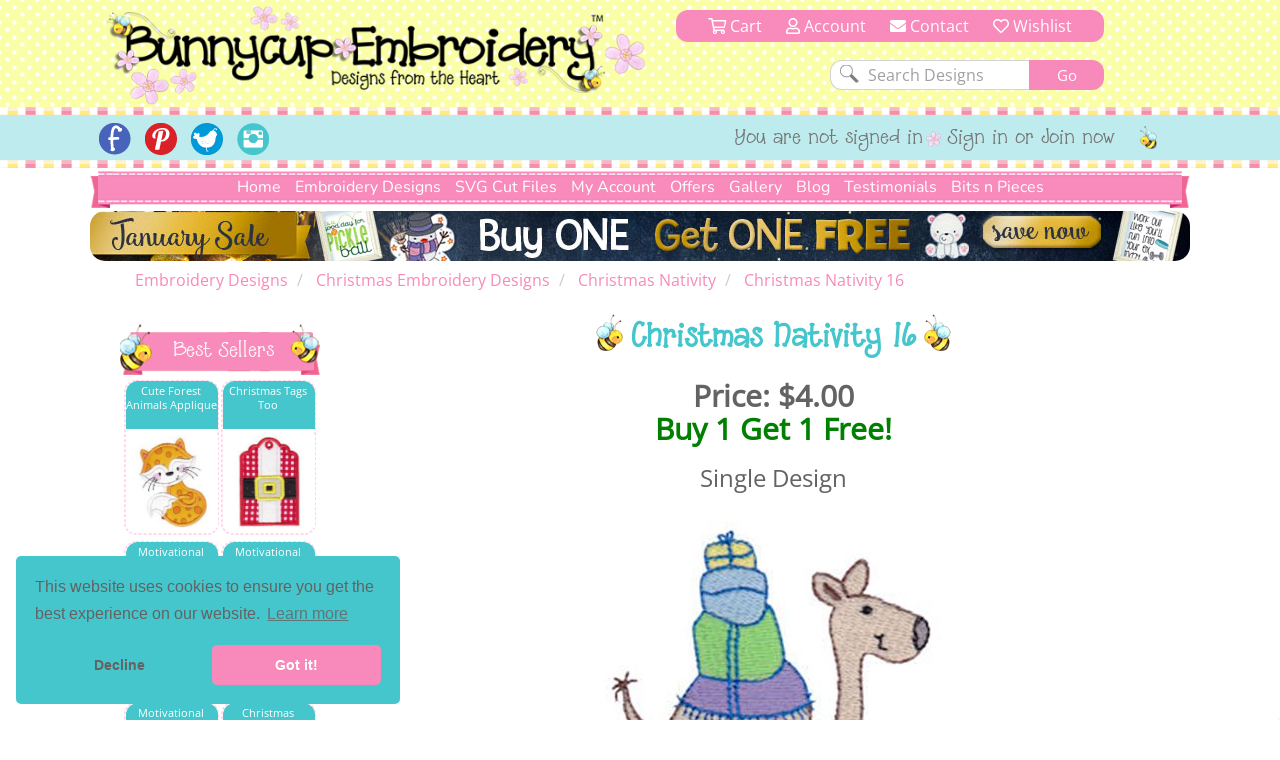

--- FILE ---
content_type: text/html; charset=utf-8
request_url: https://www.bunnycup.com/embroidery-design-christmas-nativity/Christmas-Nativity-16
body_size: 14107
content:


<!DOCTYPE html>
<html lang="en">
<head><title>
	Christmas Nativity 16 - Bunnycup Embroidery
</title><meta charset="utf-8" /><meta http-equiv="Cache-control" content="public" /><meta http-equiv="Content-Type" content="text/html; charset=UTF-8" /><meta name="viewport" content="width=device-width, initial-scale=1, shrink-to-fit=no" /><meta name="description" content="Christmas Nativity 16 is a single embroidery design from the Christmas Nativity design set." /><meta name="copyright" content="Bunnycup Embroidery" /><meta name="rating" content="General" /><meta name="robots" content="index, follow" /><meta name="google-site-verification" content="Me6030Uq2TCju5fk07Br-uE8l7Pt_TEejc1DmBCkilk" /><meta property="fb:pages" content="132400716784378" /><meta property="fb:app_id" content="108495529638324" /><meta property="fb:admins" content="529542038,666771583" /><link rel="publisher" href="https://plus.google.com/107067109287682224616" /><meta property="og:locale" content="en_US" /><meta property="og:type" content="website" /><meta property="og:title" content="Machine Embroidery Designs and Applique Designs | Bunnycup Embroidery" /><meta property="og:description" content="Machine embroidery designs, applique embroidery, embroidery fonts, redwork designs, applique designs, embroidery patterns and free embroidery designs." /><meta property="og:site_name" content="Bunnycup Embroidery" /><meta property="article:publisher" content="https://www.facebook.com/bunnycup" /><meta name="twitter:card" content="summary" /><meta name="twitter:description" content="Machine embroidery designs, applique embroidery, embroidery fonts, redwork designs, applique designs, embroidery patterns and free embroidery designs." /><meta name="twitter:title" content="Machine Embroidery Designs and Applique Designs | Bunnycup Embroidery" /><meta name="twitter:site" content="@BunnycupEmb" /><meta name="twitter:creator" content="@BunnycupEmb" /><link href="/bundle/css?v=0GjTvQRcoYQQeK7sZ4i0UYR5CsKugYrqMrKthVp98nc1" rel="stylesheet"/>
<link rel="shortcut icon" href="/17images/bee_small.png" type="image/x-icon" /><link rel="search" type="application/opensearchdescription+xml" title="Bunnycup Embroidery" href="/opensearch.xml" />

  <!-- Google Tag Manager -->
  <script type="16a52e982aeb4449a67fae9b-text/javascript">
    window.dataLayer = window.dataLayer || [];
    function gtag() { dataLayer.push(arguments); }
    gtag('js', new Date());
    gtag('config', 'GTM-M6J25FC');

    

  </script>
  
  <script type="16a52e982aeb4449a67fae9b-text/javascript">(function (w, d, s, l, i) {
      w[l] = w[l] || []; w[l].push({
        'gtm.start':
          new Date().getTime(), event: 'gtm.js'
      }); var f = d.getElementsByTagName(s)[0],
        j = d.createElement(s), dl = l != 'dataLayer' ? '&l=' + l : ''; j.async = true; j.src =
          'https://www.googletagmanager.com/gtm.js?id=' + i + dl; f.parentNode.insertBefore(j, f);
    })(window, document, 'script', 'dataLayer', 'GTM-M6J25FC');</script>
  <!-- End Google Tag Manager -->

  
  <meta name="google-site-verification" content="Me6030Uq2TCju5fk07Br-uE8l7Pt_TEejc1DmBCkilk" />

  <script id="mcjs" type="16a52e982aeb4449a67fae9b-text/javascript">!function (c, h, i, m, p) { m = c.createElement(h), p = c.getElementsByTagName(h)[0], m.async = 1, m.src = i, p.parentNode.insertBefore(m, p) }(document, "script", "https://chimpstatic.com/mcjs-connected/js/users/fa0ea5a150da98c9e59d7e10c/1e0e2eb8a76bb7c61da9471c5.js");</script>
<link rel="canonical" href="https://www.bunnycup.com/embroidery-design-christmas-nativity" /><meta property="og:title" content="Christmas Nativity 16 - Bunnycup Embroidery" /><meta property="og:description" content="Christmas Nativity 16 is a single embroidery design from the Christmas Nativity design set." /><meta property="og:url" content="https://www.bunnycup.com/embroidery-design-christmas-nativity" /><meta property="og:image" content="https://www.bunnycup.com/images/DesignSets/christmasnativityWebimages/christmasnativity16.jpg?width=300&amp;height=300&amp;bgcolor=white&amp;quality=80" /><meta property="og:type" content="website" /><meta property="product:price:amount" content="4" /><meta property="product:price:currency" content="USD" /></head>
<body>
  <!-- Google Tag Manager (noscript) -->
  <noscript>
    <iframe src="https://www.googletagmanager.com/ns.html?id=GTM-M6J25FC" height="0" width="0" style="display: none; visibility: hidden"></iframe>
  </noscript>
  <!-- End Google Tag Manager (noscript) -->
  <div id="fb-root"></div>
  <script async defer crossorigin="anonymous" src="https://connect.facebook.net/en_US/sdk.js#xfbml=1&version=v19.0&appId=108495529638324" nonce="lItETXq1" type="16a52e982aeb4449a67fae9b-text/javascript"></script>

  <div class="wsmenucontainer clearfix">
    <div class="overlapblackbg"></div>
    <script type="16a52e982aeb4449a67fae9b-text/javascript">
      window.fbAsyncInit = function () {
        FB.init({
          appId: '108495529638324',
            autoLogAppEvents: true,
            xfbml: true,
            version: 'v2.10'
          });
        FB.AppEvents.logPageView();
      };
    </script>
    <header role="heading" id="headerBlock">
      <div class="container-fluid bc-header-row">
        <!-- logo and search -->
        <div role="banner" class="row max-width bc-banner">
          <div class="col-sm-6 col-md-7 bc-logo">
            <a href="/">
              <img src="https://www.bunnycup.com/17images/bunnycup-logo.png" alt="Bunnycup Embroidery Logo"></a>
          </div>
          <div class="col-sm-6 col-md-5 bc-search-block text-center">
            <ul>
              <li>
                <a href="/cart/cart.aspx"><i class="far fa-shopping-cart" aria-hidden="true"></i>&nbsp;Cart
                <span class="bc-cart-count bc-hidden">0</span>
                  
                </a>
              </li>
              <li><a href="/cb"><i class="far fa-user"></i>&nbsp;Account</a></li>
              <li class="hidden-xs hidden-sm"><a href="/contact.aspx"><i class="fa fa-envelope"></i>&nbsp;Contact</a></li>
              <li><a href="/cb/wishlist.aspx"><i class="far fa-heart" aria-hidden="true"></i>&nbsp;Wishlist</a></li>
            </ul>
            <div class="clear"></div>
            <form class="bc-full-menu" method="get" action="/embroidery-designs-all" name="searchform">
              <div class="row">
                <div role="search" class="col-xs-12 text-right">
                  <input class="search-input" type="text" value="Search Designs" name="txtSearch" id="txtSearch" onclick="if (!window.__cfRLUnblockHandlers) return false; if (this.value == 'Search Designs') { this.value = '' }" onblur="if (!window.__cfRLUnblockHandlers) return false; if(this.value==''){this.value='Search Designs'}" data-cf-modified-16a52e982aeb4449a67fae9b-="">
                  <input class="bc-button" type="submit" value="Go">
                </div>
              </div>
            </form>
            <div class="clear"></div>
          </div>
        </div>
        
        <div class="bc-horizontal-line"></div>
        <div class="bc-social-row">
          <div class="bc-social-row-top">
            
            <div class="bc-social-row-bottom">
              <div class="bc-social-row-container">
                <div class="max-width" style="margin: 0 auto 0 auto;">
                  
                  <div class="hidden-xs col-sm-7 col-sm-push-5 col-md-8 col-md-push-4 bc-social-row-right">
                    <ul>
                      
                          <li class="hidden-xs hidden-sm">You are not signed in</li>
                          <li><a href="/cb/login.aspx">Sign in or Join now</a></li>
                        
                      <li>
                        <img src="https://www.bunnycup.com/17images/little_bee.png" alt="Embroidery Design Bee" /></li>
                    </ul>
                  </div>

                  <div class="col-xs-12 col-sm-pull-7 col-sm-5 col-md-4 col-md-pull-8 bc-social-row-left">
                    <a style="display: inline-block;" id="wsnavtoggle" class="animated-arrow"><span></span></a>
                    <div class="bc-mobile-menu-text">Menu</div>
                    <ul>
                      <li><a href="https://www.facebook.com/bunnycup" target="_blank">
                        <img alt="Bunnycup Embroidery Facebook Page" src="https://www.bunnycup.com/17images/fb.png" width="32" height="32"></a></li>
                      <li><a href="https://www.pinterest.com/bunnycupemb" target="_blank">
                        <img alt="Bunnycup Embroidery Pinterest Page" src="https://www.bunnycup.com/17images/pinit.png" width="32" height="32"></a></li>
                      <li><a href="https://twitter.com/bunnycupemb" target="_blank">
                        <img alt="Bunnycup Embroidery Twitter Page" src="https://www.bunnycup.com/17images/twitter.png" width="32" height="32"></a></li>
                      <li><a href="https://www.instagram.com/bunnycup_embroidery" target="_blank">
                        <img alt="Bunnycup Embroidery Instagram Page" src="https://www.bunnycup.com/17images/instagram.png" width="32" height="32"></a></li>
                      
                    </ul>
                  </div>
                </div>
                <div class="clearfix"></div>
              </div>
            </div>
          </div>
          <div class="bc-horizontal-line"></div>
        </div>
      </div>
    </header>
    <div role="menubar" data-spy="affix" data-offset-top="168">
      

<nav class="container-fluid max-width bc-full-menu">
  <div class="row">
    <div class="col-xs-12 bc-menu-padding">
      <div class="bc-menu text-center">
          <ul>
            <li><a href='/'>Home</a></li>
            <li style="position:static;"><a href='#'>Embroidery Designs</a>
              <div class="bc-mega-menu">
                <div class="row">
                  <div class="col-xs-12 col-sm-3">
                    <h2><span class="bc-bee bc-half-size"></span><a href="/embroidery-designs-all">All Designs</a><span class="bc-reverse-bee bc-half-size"></span></h2>
                    <ul>
                      <li><a class="font-weight-bold" href='/embroidery-designs-whats-new'><img class='bc-menu-icon' src='https://www.bunnycup.com/images/DesignSets/doggonechristmasWebimages/doggonechristmas3.jpg?width=40&height=40&&quality=80&bgcolor=white' alt="Newest Embroidery Designs"/>Newest Designs</a></li>
                      <li><a class="font-weight-bold" href='/embroidery-designs-all'><img class='bc-menu-icon' src='https://www.bunnycup.com/images/DesignSets/setsailappliqueWebimages/setsailapplique1.jpg?width=40&height=40&&quality=80&bgcolor=white' alt="All Embroidery Designs" />All Designs</a></li>
                      <li><a class="font-weight-bold" href='/embroidery-design-bundle-all'><img class='bc-menu-icon' src='https://www.bunnycup.com/images/DesignSets/mehndiheartsWebimages/mehndihearts1.jpg?width=40&height=40&&quality=80&bgcolor=white' alt="Bundle Embroidery Designs" />Bundles</a></li>
                      <li><a class="font-weight-bold" href='/machine-embroidery-bargain-bin'><img class='bc-menu-icon' src='https://www.bunnycup.com/images/DesignSets/patrioticbugsWebimages/patrioticbugs2.jpg?width=40&height=40&&quality=80&bgcolor=white' alt="Bargain Bin Embroidery Designs" />Bargain Bin</a></li>
                      <li><a href='/embroidery-design-miscellaneous-singles'><img class="bc-float-left" src='https://www.bunnycup.com/images/Singles/Whale2.jpg?width=40&height=40&&quality=80&bgcolor=white' alt="Miscellaneous Single Bin Embroidery Designs" />Miscellaneous Singles</a></li>
                      <li><a href='/embroidery-designs-filled-stitch'><img class='bc-menu-icon' src='https://www.bunnycup.com/images/DesignSets/woodlandanimalsWebimages/woodlandanimals4.jpg?width=40&height=40&&quality=80&bgcolor=white' alt="Filled Stich Embroidery Designs" />Filled Stitch</a></li>
                      <li><a href='/embroidery-designs-applique'><img class='bc-menu-icon' src='https://www.bunnycup.com/images/DesignSets/whatahootappliqueWebimages/whatahootapplique1.jpg?width=40&height=40&&quality=80&bgcolor=white' alt="Applique Embroidery Designs" />Applique</a></li>
                      <li><a href='/embroidery-designs-in-the-hoop'><img class='bc-menu-icon' src='https://www.bunnycup.com/images/DesignSets/LuggageTagsAppliqueWebimages/Luggage-Tags-Applique-1.jpg?width=40&height=40&&quality=80&bgcolor=white' alt="In The Hoop Embroidery Designs" />In The Hoop</a></li>
                      <li><a href='/embroidery-designs-redwork'><img class='bc-menu-icon' src='https://www.bunnycup.com/images/DesignSets/seahorsesredworkWebimages/seahorsesredwork1.jpg?width=40&height=40&&quality=80&bgcolor=white' alt="Redwork Embroidery Designs" />Redwork</a></li>
                      <li><a href='/embroidery-designs-vintage-stitch'><img class='bc-menu-icon' src='https://www.bunnycup.com/images/DesignSets/christmasbearsvintagestitchWebimages/christmas-bears-vintage-stitch-1.jpg?width=40&height=40&&quality=80&bgcolor=white' alt="Vintage Stitch Embroidery Designs" />Vintage Stitch</a></li>
                      <li><a href='/embroidery-designs-alphabets'><img class="bc-float-left bc-menu-icon" src='https://www.bunnycup.com/images/DesignSets/adaisydayalphabetWebimages/adaisydayalphabeta.jpg?width=40&height=40&&quality=80&bgcolor=white' alt="Alphabets & Fonts Embroidery Designs" />Alphabets & Fonts</a></li>
                    </ul>
                  </div>
                  <div class="col-xs-12 col-sm-3">
                    <h2><span class="bc-bee bc-half-size"></span><a href="/free-embroidery-designs">Free Designs</a><span class="bc-reverse-bee bc-half-size"></span></h2>
                    <ul>
                      <li><a href="/free-embroidery-designs"><img class='bc-menu-icon' src='https://www.bunnycup.com/images/designsets/playfulpuppieswebimages/playfulpuppies10.jpg?width=40&height=40&quality=80&bgcolor=white' alt="Free Embroidery Design Sets" />Free Design Sets</a></li>
                      <li><a href="/free-embroidery-downloads"><img class="bc-float-left bc-menu-icon" src='https://www.bunnycup.com/designs/free/badgeitapplique15.jpg?width=40&height=40&quality=80&bgcolor=white' alt="Free Single Embroidery Designs" />Free Single Designs</a></li>
                    </ul>
                    <h2><span class="bc-bee bc-half-size"></span><a href='/embroidery-designs-holidays'>Holidays</a><span class="bc-reverse-bee bc-half-size"></span></h2>
                    <ul>
                      <li><a href='/embroidery-designs-easter'><img class='bc-menu-icon' src='https://www.bunnycup.com/images/DesignSets/easterfunWebimages/easterfunsmall.jpg?width=40&height=40&bgcolor=white&quality=70' alt="Easter Embroidery Designs" />Easter</a></li>
                      <li><a href='/embroidery-designs-christmas'><img class='bc-menu-icon' src='https://www.bunnycup.com/images/DesignSets/christmascircleoffriendsWebimages/christmascircleoffriends5.jpg?width=40&height=40&&quality=80&bgcolor=white' alt="Christmas Embroidery Designs" />Christmas</a></li>
                      <li><a href='/embroidery-designs-thanksgiving'><img class='bc-menu-icon' src='https://www.bunnycup.com/images/DesignSets/thanksgivingsentimentstooWebimages/thanksgivingsentimentstoo9.jpg?width=40&height=40&&quality=80&bgcolor=white' alt="Thanksgiving Embroidery Designs" />Thanksgiving</a></li>
                      <li><a href='/embroidery-designs-halloween'><img class='bc-menu-icon' src='https://www.bunnycup.com/images/DesignSets/halloweenappliqueWebimages/halloweenapplique18.jpg?width=40&height=40&&quality=80&bgcolor=white' alt="Halloween Embroidery Designs" />Halloween</a></li>
                      <li><a href='/embroidery-designs-all?txtSearch=fourth+of+july'><img class='bc-menu-icon' src='https://www.bunnycup.com/images/DesignSets/allamericanWebimages/allamerican1.jpg?width=40&height=40&&quality=80&bgcolor=white' alt="4th of July Embroidery Designs" />4th of July</a></li>
                      <li><a href='/embroidery-designs-valentines'><img class='bc-menu-icon' src='https://www.bunnycup.com/images/DesignSets/valentinessentimentswebimages/valentinessentiments1.jpg?width=40&height=40&&quality=80&bgcolor=white' alt="Valentines Day Embroidery Designs" />Valentine's Day</a></li>
                    </ul>
                  </div>
                  <div class="col-xs-12 col-sm-3">
                    <h2><span class="bc-bee bc-half-size"></span><a href="/embroidery-designs-children">Children</a><span class="bc-reverse-bee bc-half-size"></span></h2>
                    <ul>
                      <li><a href='/embroidery-designs-baby'><img class='bc-menu-icon' src='https://www.bunnycup.com/images/DesignSets/mybabyappliqueWebimages/mybabyappliquesmall.jpg?width=40&height=40&bgcolor=white&quality=70' alt="Baby Embroidery Designs"/>Baby</a></li>
                      <li><a href='/embroidery-designs-girls'><img class='bc-menu-icon' src='https://www.bunnycup.com/images/DesignSets/summercutiesWebimages/summercuties4.jpg?width=40&height=40&&quality=70&bgcolor=white' alt="Girls Embroidery Designs" />Girls</a></li>
                      <li><a href='/embroidery-designs-boys'><img class='bc-menu-icon' src='https://www.bunnycup.com/images/DesignSets/stepintospaceWebimages/stepintospace5.jpg?width=40&height=40&&quality=70&bgcolor=white' alt="Boys Embroidery Designs" />Boys</a></li>
                      <li><a href='/embroidery-designs-birthdays'><img class='bc-menu-icon' src='https://www.bunnycup.com/images/DesignSets/ItsmybirthdayWebimages/Itsmybirthdaysmall.jpg?width=40&height=40&bgcolor=white&quality=70' alt="Birthday Embroidery Designs" />Birthdays</a></li>
                      <li><a href='/embroidery-designs-princess'><img class='bc-menu-icon' src='https://www.bunnycup.com/images/DesignSets/crowninggloryWebimages/crowningglorysmall.jpg?width=40&height=40&bgcolor=white&quality=70' alt="Princess Embroidery Designs" />Princess</a></li>
                      <li><a href='/embroidery-designs-ballet'><img class='bc-menu-icon' src='https://www.bunnycup.com/images/DesignSets/balletcutiesWebimages/balletcutiessmall.jpg?width=40&height=40&bgcolor=white&quality=70' alt="Ballet Embroidery Designs" />Ballet</a></li>
                      <li><a href='/embroidery-designs-bears'><img class='bc-menu-icon' src='https://www.bunnycup.com/images/DesignSets/bhappymomentsWebImages/bhappymomentssmall.jpg?width=40&height=40&bgcolor=white&quality=70' alt="Bear Embroidery Designs" />Bears</a></li>
                      <li><a href='/embroidery-designs-animals'><img class='bc-menu-icon' src='https://www.bunnycup.com/images/DesignSets/LittlePiggyWebimages/LittlePiggysmall.jpg?width=40&height=40&bgcolor=white&quality=70' alt="Animal Embroidery Designs" />Animals</a></li>
                      <li><a href='/embroidery-designs-bugs'><img class='bc-menu-icon' src='https://www.bunnycup.com/images/DesignSets/snugasabugWebimages/snugasabugsmall.jpg?width=40&height=40&bgcolor=white&quality=70' alt="Bug Embroidery Designs" />Bugs</a></li>
                      <li><a href='/embroidery-designs-sports'><img class='bc-menu-icon' src='https://www.bunnycup.com/images/DesignSets/boxsportsappliqueWebimages/boxsportsappliquesmall.jpg?width=40&height=40&bgcolor=white&quality=70' alt="Sport Embroidery Designs" />Sports</a></li>
                      <li><a href='/embroidery-designs-school'><img class='bc-menu-icon' src='https://www.bunnycup.com/images/DesignSets/schooldaysWebimages/schooldays3.jpg?width=40&height=40&bgcolor=white&quality=70' alt="Sport Embroidery Designs" />School</a></li>
                    </ul>
                  </div>
                  <div class="col-xs-12 col-sm-3">
                    <h2><span class="bc-bee bc-half-size"></span>Everything Else<span class="bc-reverse-bee bc-half-size"></span></h2>
                    <ul>
                      <li><a href='/embroidery-designs-whimsical'><img class='bc-menu-icon' src='https://www.bunnycup.com/images/DesignSets/teapotwhimsyWebimages/teapotwhimsy13.jpg?width=40&height=40&&quality=80&bgcolor=white' alt="Whimsical Embroidery Designs" />Whimsical</a></li>
                      <li><a href='/embroidery-designs-words-and-sayings'><img class='bc-menu-icon' src='https://www.bunnycup.com/images/DesignSets/SouthernSentimentsWebimages/SouthernSentiments4.jpg?width=40&height=40&&quality=80&bgcolor=white' alt="Words and Sayings Embroidery Designs" />Words & Sayings</a></li>
                      <li><a href='/embroidery-designs-sentiments'><img class='bc-menu-icon' src='https://www.bunnycup.com/images/DesignSets/tinytotssentimentsWebimages/tinytotssentiments9.jpg?width=40&height=40&&quality=80&bgcolor=white' alt="Sentiments Embroidery Designs" />Sentiments</a></li>
                      <li><a href='/embroidery-designs-kitchen'><img class='bc-menu-icon' src='https://www.bunnycup.com/images/DesignSets/bakingWebimages/baking4.jpg?width=40&height=40&&quality=80&bgcolor=white' alt="Kitchen Embroidery Designs" />Kitchen</a></li>
                      <li><a href='/embroidery-designs-country'><img class='bc-menu-icon' src='https://www.bunnycup.com/images/DesignSets/countryanimalsstixappliqueWebimages/countryanimalsstixapplique7.jpg?width=40&height=40&&quality=80&bgcolor=white' alt="Country Embroidery Designs" />Country</a></li>
                      <li><a href='/embroidery-designs-food-and-drink'><img class='bc-menu-icon' src='https://www.bunnycup.com/images/DesignSets/cocktailsWebimages/cocktails9.jpg?width=40&height=40&&quality=80&bgcolor=white' alt="Food and Drink Embroidery Designs" />Food & Drink</a></li>
                      <li><a href='/embroidery-designs-frames-and-borders'><img class="bc-float-left" src='https://www.bunnycup.com/images/DesignSets/swirlydoodadsWebimages/swirlydoodads2.jpg?width=40&height=40&&quality=80&bgcolor=white' alt="Frames and Borders Embroidery Designs" />Frames & Borders</a></li>
                      <li><a href='/embroidery-designs-gingerbreads'><img class='bc-menu-icon' src='https://www.bunnycup.com/images/DesignSets/gingerbreadvillageappliqueWebimages/gingerbreadvillage9.jpg?width=40&height=40&&quality=80&bgcolor=white' alt="Gingerbread Embroidery Designs" />Gingerbreads</a></li>
                      <li><a href='/embroidery-designs-grown-ups'><img class='bc-menu-icon' src='https://www.bunnycup.com/images/DesignSets/coffeebreakWebimages/coffeebreak1.jpg?width=40&height=40&&quality=80&bgcolor=white' alt="Grown Up Embroidery Designs" />Grown Ups</a></li>
                      <li><a href='/embroidery-designs-seasonal'><img class='bc-menu-icon' src='https://www.bunnycup.com/images/DesignSets/snowflakestooWebimages/snowflakestoo1.jpg?width=40&height=40&&quality=80&bgcolor=white' alt="Seasonal Embroidery Designs" />Seasonal</a></li>
                      <li><a href='/embroidery-designs-miniatures'><img class='bc-menu-icon' src='https://www.bunnycup.com/images/DesignSets/westernminisWebimages/westernminis1.jpg?width=40&height=40&&quality=80&bgcolor=white' alt="Miniature Embroidery Designs" />Minis</a></li>
                    </ul>
                  </div>
                </div>
              </div>
            </li>
            <li><a href='/svg-cut-files-all'>SVG Cut Files</a></li>
                <!--<div class="bc-top-menu-submenu">
                  <ul>
                    <li><a href='/svg-cuttable-designs-all'>SVG Design Packs</a></li>
                    <li><a href='/cb'>SVG Single Designs</a></li>
                  </ul>
                </div>
            </li>-->
            <li><a href='#'>My Account</a>
                <div class="bc-top-menu-submenu">
                  <ul>
                    <li><a href='/cb'><i class="fal fa-sign-in-alt fa-fw"></i>&nbsp;Login or Sign up</a></li>
                    <li><a href='/cb'><i class="fal fa-file-invoice-dollar fa-fw"></i>&nbsp;Order History</a></li>
                    <li><a href='/cb/loyaltycredit.aspx'><i class="fal fa-hand-holding-usd fa-fw"></i>&nbsp;Loyalty Credits</a></li>
                    <li><a href='/cb/changepassword.aspx'><i class="fal fa-key fa-fw"></i>&nbsp;Change Password</a></li>
                    <li><a href='/cb/changeemail.aspx'><i class="fal fa-at fa-fw"></i>&nbsp;Change Email</a></li>
                    <li><a href='/cb/editdetails.aspx'><i class="fal fa-user-circle fa-fw"></i>&nbsp;My Details</a></li>
                    <li><a href='/cb/consolidateemails.aspx'><i class="fal fa-mail-bulk fa-fw"></i>&nbsp;Consolidate Emails</a></li>
                    <li><a href='/cb/newsletters.aspx'><i class="fal fa-envelope fa-fw"></i>&nbsp;Newsletters</a></li>
                    <li><a href='/cb/wishlist.aspx'><i class="fal fa-heart fa-fw"></i>&nbsp;Wishlist</a></li>
                  </ul>
                </div>
            </li>
            <li><a href='#'>Offers</a>
                <div class="bc-top-menu-submenu">
                  <ul>
                    <li><a href='/loyalty-rewards'><i class="fal fa-hand-holding-usd fa-fw"></i>&nbsp;Loyalty Program</a></li>
                    <li><a href='/embroidery-design-bundle-all'><i class="fal fa-box-full fa-fw"></i>&nbsp;Bundles</a></li>
                    <li><a href="/embroidery-weekly-design-set"><i class="fal fa-star-exclamation fa-fw"></i>&nbsp;Weekly $5 Set</a></li>
                    <li><a href="/embroidery-weekly-designs"><i class="fal fa-file-invoice-dollar fa-fw"></i>&nbsp;Weekly $1 Designs</a></li>
                    <li><a href="/free-embroidery-designs"><i class="fal fa-hand-holding-heart fa-fw"></i>&nbsp;Free Design Sets</a></li>
                    <li><a href="/free-embroidery-downloads"><i class="fal fa-hand-heart fa-fw"></i>&nbsp;Free Single Designs</a></li>
                  </ul>
                </div>
            </li>
            <li><a href='/embroidery-design-gallery'>Gallery</a></li>
            <li><a href='/embroidery-blog'>Blog</a></li>
            <li><a href='/embroidery-guest-book?page=1'>Testimonials</a>
            </li>
            <li><a href='#'>Bits n Pieces</a>
              <div  class="bc-top-menu-submenu">
                <ul>
                  <li><a href='/loyalty-rewards'><i class="fal fa-hand-holding-usd fa-fw"></i>&nbsp;Loyalty Program</a></li>
                  <li><a href='/embroidery-gift-vouchers'><i class="fal fa-gift-card fa-fw"></i>&nbsp;Gift Vouchers</a></li>
                  <!--<li><a href='/setsuggestion.aspx'><i class="fal fa-lightbulb fa-fw"></i>&nbsp;Set Ideas</a></li>-->
                  <li><a href='/machine-embroidery-design-catalogue'><i class="fal fa-book-open fa-fw"></i>&nbsp;Printable Design Catalogue</a></li>
                  <!--<li><a href='/embroidery-guest-book'><i class="fal fa-comment-edit fa-fw"></i>&nbsp;Write Guest Book Entry</a></li>-->
                  <li><a href='/embroidery-tips-and-help'><i class="fal fa-info-circle fa-fw"></i>&nbsp;Tips & Ideas</a></li>
                  <li><a href='/embroidery-website-help'><i class="fal fa-question-circle fa-fw"></i>&nbsp;Site Help</a></li>
                </ul>
              </div>
            </li>
          </ul>
      </div>
    </div>
  </div>
</nav>
    </div>
    <div id="ctl00_pnlBanner" class="max-width bc-skinny-banner">
	
      <span class="bc-homepage-banner hidden-xs" height="50">
        <a href="/embroidery-designs-all">
          <img border="0" style="width: 100%;" src="https://www.bunnycup.com/images/banners-2026/Skinny_Banner_january_2026.jpg?v=1" alt="Embroidery Design Sale" /></a>
      </span>
      <span class="bc-homepage-banner hidden-sm hidden-md hidden-lg">
        <a href="/embroidery-designs-all">
          <img border="0" style="width: 100%;" src="https://www.bunnycup.com/images/banners-2026/mobile_january_2026.jpg?v=1" alt="Embroidery Design Sale" /></a>
      </span>
      
    
</div>

    <div class="wsmain bc-mobile-menu">
      <nav class="wsmenu clearfix">
        <ul class="mobile-sub wsmenu-list">
          <li class="rightmenu">
            <form class="topmenusearch" method="get" action="/embroidery-designs-all" name="searchform-mobile">
              <input id="txtSearch-mobile" name="txtSearch" placeholder="Search...">
              <button class="btnstyle"><i class="searchicon fa fa-search" aria-hidden="true"></i></button>
            </form>
          </li>
          <li><a href="/">Home</a></li>
          <li><a href='#'>Embroidery Designs</a>
            <div class="megamenu clearfix">
              <div class="col-xs-12 text-left">
                <h2 class="text-center"><span class="bc-bee bc-half-size"></span>All Designs<span class="bc-reverse-bee bc-half-size"></span></h2>
                <ul>
                  <li><a href='/embroidery-designs-whats-new'>
                    <img src='https://www.bunnycup.com/images/DesignSets/doggonechristmasWebimages/doggonechristmas3.jpg?width=40&height=40&&quality=80&bgcolor=white' alt="Newest Embroidery Designs" />Newest Designs</a></li>
                  <li><a href='/embroidery-designs-all'>
                    <img src='https://www.bunnycup.com/images/DesignSets/setsailappliqueWebimages/setsailapplique1.jpg?width=40&height=40&&quality=80&bgcolor=white' alt="All Embroidery Designs" />All Designs</a></li>
                  <li><a href='/embroidery-design-bundle-all'>
                    <img src='https://www.bunnycup.com/images/DesignSets/mehndiheartsWebimages/mehndihearts1.jpg?width=40&height=40&&quality=80&bgcolor=white' alt="Embroidery Design Bundles" />Bundles</a></li>
                  <li><a href='/machine-embroidery-bargain-bin'>
                    <img src='https://www.bunnycup.com/images/DesignSets/patrioticbugsWebimages/patrioticbugs2.jpg?width=40&height=40&&quality=80&bgcolor=white' alt="Embroidery Bargain Bin" />Bargain Bin</a></li>
                  <li><a href='/embroidery-design-miscellaneous-singles'>
                    <img src='https://www.bunnycup.com/images/Singles/Whale2.jpg?width=40&height=40&&quality=80&bgcolor=white' alt="Embroidery Single Designs" />Miscellaneous Singles</a></li>
                  <li><a href='/embroidery-designs-filled-stitch'>
                    <img src='https://www.bunnycup.com/images/DesignSets/woodlandanimalsWebimages/woodlandanimals4.jpg?width=40&height=40&&quality=80&bgcolor=white' alt="Filled Stitch Embroidery Designs" />Filled Stitch</a></li>
                  <li><a href='/embroidery-designs-applique'>
                    <img src='https://www.bunnycup.com/images/DesignSets/whatahootappliqueWebimages/whatahootapplique1.jpg?width=40&height=40&&quality=80&bgcolor=white' alt="Applique Embroidery Designs" />Applique</a></li>
                  <li><a href='/embroidery-designs-in-the-hoop'>
                    <img src='https://www.bunnycup.com/images/DesignSets/LuggageTagsAppliqueWebimages/Luggage-Tags-Applique-1.jpg?width=40&height=40&&quality=80&bgcolor=white' alt="In The Hoop Embroidery Designs" />In The Hoop</a></li>
                  <li><a href='/embroidery-designs-redwork'>
                    <img src='https://www.bunnycup.com/images/DesignSets/seahorsesredworkWebimages/seahorsesredwork1.jpg?width=40&height=40&&quality=80&bgcolor=white' alt="Redwork Embroidery Designs" />Redwork</a></li>
                  <li><a href='/embroidery-designs-vintage-stitch'>
                    <img src='https://www.bunnycup.com/images/DesignSets/christmasbearsvintagestitchWebimages/christmas-bears-vintage-stitch-1.jpg?width=40&height=40&&quality=80&bgcolor=white' alt="Vintage Stitch Embroidery Designs" />Vintage Stitch</a></li>
                  <li><a href='/embroidery-designs-alphabets'>
                    <img src='https://www.bunnycup.com/images/DesignSets/adaisydayalphabetWebimages/adaisydayalphabeta.jpg?width=40&height=40&&quality=80&bgcolor=white' alt="Alphabets & Fonts Embroidery Designs" />Alphabets & Fonts</a></li>
                </ul>
              </div>
              <div class="col-xs-12 text-left">
                <h2 class="text-center"><span class="bc-bee bc-half-size"></span>Free Designs<span class="bc-reverse-bee bc-half-size"></span></h2>
                <ul>
                  <li><a href="/free-embroidery-designs">
                    <img src='https://www.bunnycup.com/images/designsets/playfulpuppieswebimages/playfulpuppies10.jpg?width=40&height=40&quality=80&bgcolor=white' alt="Free Embroidery Design Sets" />Free Design Sets</a></li>
                  <li><a href="/free-embroidery-downloads">
                    <img src='https://www.bunnycup.com/designs/free/badgeitapplique15.jpg?width=40&height=40&quality=80&bgcolor=white' alt="Free Embroidery Design Singles" />Free Single Designs</a></li>
                </ul>
                <h2 class="text-center"><span class="bc-bee bc-half-size"></span><a href='/embroidery-designs-holidays'>Holidays</a><span class="bc-reverse-bee bc-half-size"></span></h2>
                <ul>
                  <li><a href='/embroidery-designs-easter'>
                    <img src='https://www.bunnycup.com/images/DesignSets/easterfunWebimages/easterfunsmall.jpg?width=40&height=40&bgcolor=white&quality=70' alt="Easter Embroidery Designs" />Easter</a></li>
                  <li><a href='/embroidery-designs-christmas'>
                    <img src='https://www.bunnycup.com/images/DesignSets/christmascircleoffriendsWebimages/christmascircleoffriends5.jpg?width=40&height=40&&quality=80&bgcolor=white' alt="Christmas Embroidery Designs" />Christmas</a></li>
                  <li><a href='/embroidery-designs-thanksgiving'>
                    <img src='https://www.bunnycup.com/images/DesignSets/thanksgivingsentimentstooWebimages/thanksgivingsentimentstoo9.jpg?width=40&height=40&&quality=80&bgcolor=white' alt="Thanksgiving Embroidery Designs" />Thanksgiving</a></li>
                  <li><a href='/embroidery-designs-halloween'>
                    <img src='https://www.bunnycup.com/images/DesignSets/halloweenappliqueWebimages/halloweenapplique18.jpg?width=40&height=40&&quality=80&bgcolor=white' alt="Halloween Embroidery Designs" />Halloween</a></li>
                  <li><a href='/embroidery-designs-all?txtSearch=fourth+of+july'>
                    <img src='https://www.bunnycup.com/images/DesignSets/allamericanWebimages/allamerican1.jpg?width=40&height=40&&quality=80&bgcolor=white' alt="4th of July Embroidery Designs" />4th of July</a></li>
                  <li><a href='/embroidery-designs-valentines'>
                    <img src='https://www.bunnycup.com/images/DesignSets/valentinessentimentswebimages/valentinessentiments1.jpg?width=40&height=40&&quality=80&bgcolor=white' alt="Valentines Day" />Valentine's Day</a></li>
                </ul>
              </div>
              <div class="col-xs-12 text-left">
                <h2 class="text-center"><span class="bc-bee bc-half-size"></span><a href="/embroidery-designs-children">Children</a><span class="bc-reverse-bee bc-half-size"></span></h2>
                <ul>
                  <li><a href='/embroidery-designs-baby'>
                    <img src='https://www.bunnycup.com/images/DesignSets/mybabyappliqueWebimages/mybabyappliquesmall.jpg?width=40&height=40&bgcolor=white&quality=70' alt="Baby Embroidery Designs" />Baby</a></li>
                  <li><a href='/embroidery-designs-girls'>
                    <img src='https://www.bunnycup.com/images/DesignSets/summercutiesWebimages/summercuties4.jpg?width=40&height=40&&quality=70&bgcolor=white' alt="Girls Embroidery Designs" />Girls</a></li>
                  <li><a href='/embroidery-designs-boys'>
                    <img src='https://www.bunnycup.com/images/DesignSets/stepintospaceWebimages/stepintospace5.jpg?width=40&height=40&&quality=70&bgcolor=white' alt="Boys Embroidery Designs" />Boys</a></li>
                  <li><a href='/embroidery-designs-birthdays'>
                    <img src='https://www.bunnycup.com/images/DesignSets/ItsmybirthdayWebimages/Itsmybirthdaysmall.jpg?width=40&height=40&bgcolor=white&quality=70' alt="Birthday Embroidery Designs" />Birthdays</a></li>
                  <li><a href='/embroidery-designs-princess'>
                    <img src='https://www.bunnycup.com/images/DesignSets/crowninggloryWebimages/crowningglorysmall.jpg?width=40&height=40&bgcolor=white&quality=70' alt="Princess Embroidery Designs" />Princess</a></li>
                  <li><a href='/embroidery-designs-ballet'>
                    <img src='https://www.bunnycup.com/images/DesignSets/balletcutiesWebimages/balletcutiessmall.jpg?width=40&height=40&bgcolor=white&quality=70' alt="Ballet Embroidery Designs" />Ballet</a></li>
                  <li><a href='/embroidery-designs-bears'>
                    <img src='https://www.bunnycup.com/images/DesignSets/bhappymomentsWebImages/bhappymomentssmall.jpg?width=40&height=40&bgcolor=white&quality=70' alt="Bear Embroidery Designs" />Bears</a></li>
                  <li><a href='/embroidery-designs-animals'>
                    <img src='https://www.bunnycup.com/images/DesignSets/LittlePiggyWebimages/LittlePiggysmall.jpg?width=40&height=40&bgcolor=white&quality=70' alt="Animal Embroidery Designs" />Animals</a></li>
                  <li><a href='/embroidery-designs-bugs'>
                    <img src='https://www.bunnycup.com/images/DesignSets/snugasabugWebimages/snugasabugsmall.jpg?width=40&height=40&bgcolor=white&quality=70' alt="Bug Embroidery Designs" />Bugs</a></li>
                  <li><a href='/embroidery-designs-sports'>
                    <img src='https://www.bunnycup.com/images/DesignSets/boxsportsappliqueWebimages/boxsportsappliquesmall.jpg?width=40&height=40&bgcolor=white&quality=70' alt="Sport Embroidery Designs" />Sports</a></li>
                  <li><a href='/embroidery-designs-school'>
                    <img src='https://www.bunnycup.com/images/DesignSets/schooldaysWebimages/schooldays3.jpg?width=40&height=40&bgcolor=white&quality=70' alt="Sport Embroidery Designs" />School</a></li>
                </ul>
              </div>
              <div class="col-xs-12 text-left">
                <h2 class="text-center"><span class="bc-bee bc-half-size"></span>Everything Else<span class="bc-reverse-bee bc-half-size"></span></h2>
                <ul>
                  <li><a href='/embroidery-designs-whimsical'>
                    <img src='https://www.bunnycup.com/images/DesignSets/teapotwhimsyWebimages/teapotwhimsy13.jpg?width=40&height=40&&quality=80&bgcolor=white' alt="Whimsical Embroidery Designs" />Whimsical</a></li>
                  <li><a href='/embroidery-designs-words-and-sayings'>
                    <img src='https://www.bunnycup.com/images/DesignSets/SouthernSentimentsWebimages/SouthernSentiments4.jpg?width=40&height=40&&quality=80&bgcolor=white' alt="Words & Sayings Embroidery Designs" />Words & Sayings</a></li>
                  <li><a href='/embroidery-designs-sentiments'>
                    <img src='https://www.bunnycup.com/images/DesignSets/tinytotssentimentsWebimages/tinytotssentiments9.jpg?width=40&height=40&&quality=80&bgcolor=white' alt="Sentiments Embroidery Designs" />Sentiments</a></li>
                  <li><a href='/embroidery-designs-kitchen'>
                    <img src='https://www.bunnycup.com/images/DesignSets/bakingWebimages/baking4.jpg?width=40&height=40&&quality=80&bgcolor=white' alt="Kitchen Embroidery Designs" />Kitchen</a></li>
                  <li><a href='/embroidery-designs-country'>
                    <img src='https://www.bunnycup.com/images/DesignSets/countryanimalsstixappliqueWebimages/countryanimalsstixapplique7.jpg?width=40&height=40&&quality=80&bgcolor=white' alt="Country Embroidery Designs" />Country</a></li>
                  <li><a href='/embroidery-designs-food-and-drink'>
                    <img src='https://www.bunnycup.com/images/DesignSets/cocktailsWebimages/cocktails9.jpg?width=40&height=40&&quality=80&bgcolor=white' alt="Food & Drink Embroidery Designs" />Food & Drink</a></li>
                  <li><a href='/embroidery-designs-frames-and-borders'>
                    <img src='https://www.bunnycup.com/images/DesignSets/swirlydoodadsWebimages/swirlydoodads2.jpg?width=40&height=40&&quality=80&bgcolor=white' alt="Frames & Borders Embroidery Designs" />Frames & Borders</a></li>
                  <li><a href='/embroidery-designs-gingerbreads'>
                    <img src='https://www.bunnycup.com/images/DesignSets/gingerbreadvillageappliqueWebimages/gingerbreadvillage9.jpg?width=40&height=40&&quality=80&bgcolor=white' alt="Gingerbread Embroidery Designs" />Gingerbreads</a></li>
                  <li><a href='/embroidery-designs-grown-ups'>
                    <img src='https://www.bunnycup.com/images/DesignSets/coffeebreakWebimages/coffeebreak1.jpg?width=40&height=40&&quality=80&bgcolor=white' alt="Grown Up Embroidery Designs" />Grown Ups</a></li>
                  <li><a href='/embroidery-designs-seasonal'>
                    <img src='https://www.bunnycup.com/images/DesignSets/snowflakestooWebimages/snowflakestoo1.jpg?width=40&height=40&&quality=80&bgcolor=white' alt="Seasonal Embroidery Designs" />Seasonal</a></li>
                  <li><a href='/embroidery-designs-miniatures'>
                    <img src='https://www.bunnycup.com/images/DesignSets/westernminisWebimages/westernminis1.jpg?width=40&height=40&&quality=80&bgcolor=white' alt="Miniature Embroidery Designs" />Minis</a></li>
                </ul>
              </div>
            </div>
          </li>
          <li><a href='/svg-cut-files-all'>SVG Cut Files</a></li>
          <li><a href='#'>My Account</a>
            <ul class="wsmenu-submenu">
              <li><a href="../cb">Login or Sign up</a></li>
              
                
              <li><a href="../cb">Order History</a></li>
              <li><a href="../cb/loyaltycredit.aspx">Loyalty Credits</a></li>
              <li><a href="../cb/changepassword.aspx">Change Password</a></li>
              <li><a href="../cb/editdetails.aspx">My Details</a></li>
              <li><a href="../cb/consolidateemails.aspx">Consolidate Emails</a></li>
              <li><a href="../cb/newsletters.aspx">Newsletters</a></li>
              <li><a href="../cb/wishlist.aspx">Wishlist</a></li>
            </ul>
          </li>
          <li><a href='#'>Offers</a>
            <ul class="wsmenu-submenu">
              <li><a href='/loyalty-rewards'>Loyalty Program</a></li>
              <li><a href='/embroidery-design-bundle-all'>Bundles</a></li>
              <li><a href="/embroidery-weekly-design-set">Weekly $5 Set</a></li>
              <li><a href="/embroidery-weekly-designs">Weekly $1 Designs</a></li>
              <li><a href="/free-embroidery-designs">Free Design Sets</a></li>
              <li><a href="/free-embroidery-downloads">Free Single Designs</a></li>
            </ul>
          </li>
          <li><a href="../embroidery-design-gallery">Gallery</a></li>
          <li><a href="../embroidery-blog">Blog</a></li>
          <li><a href="../embroidery-guest-book?page=1">Testimonials</a></li>
          <li><a href='#'>Bits n Pieces</a>
            <ul class="wsmenu-submenu">
              <li><a href='/loyalty-rewards'>Loyalty Program</a></li>
              <li><a href='/embroidery-gift-vouchers'>Gift Vouchers</a></li>
              <li><a href='/setsuggestion.aspx'>Set Ideas</a></li>
              <li><a href='/machine-embroidery-design-catalogue'>Printable Design Catalogue</a></li>
              <li><a href='/embroidery-tips-and-help'>Tips & Ideas</a></li>
              <li><a href='/embroidery-website-help'>Site Help</a></li>
              <li><a href='/embroidery-guest-book'>Write Guest Book Entry</a></li>
            </ul>
          </li>
        </ul>
      </nav>
    </div>

    <div role="main" class="container-fluid bc-main-content max-width">
      <form name="aspnetForm" method="post" action="./Christmas-Nativity-16" id="aspnetForm">
<div>
<input type="hidden" name="__VIEWSTATE" id="__VIEWSTATE" value="elTY01JCf/YXhxtIGDQe/kS9Qcl8tu/agh8a/zwahj/Ltta65b4Lwxa4BhHWdMRfd4Xe56ummHwsL0pqOoMmZw0TTKPJNM8ZkP1xMb2y9aAWgzBnyn2TQXW0cJvhDR/qvzq34/bwV4/9CA/X7gMwKDyXvWJD1IiTMjHufH34PkmdqhAI4YqW9o6u4w4V1I5bvuDi8Dp9ngPXSKJnO3ZqbDSVP8ixjob+CIFIK7glcXKf/F2q1h3dls/KW4xGfzj9SrSzcZB/TdrM1x7T/OfLIk/S/52M9QOFhfoNn/asltE8wT+axLD8nGsN5o+v845C5qu1OUXs81xy1F4nq9fi9gr/[base64]/lg6z1O9Mg5aFRtEkagol/hGWozW/+EyBYrbDgZeR/r17l3i7TEBRoCXw2WeiAwJEe0YPkMfCurJKbovZfQZPcvV9JSvoIRUnL9I/[base64]/6T/n9SIbBWKR9TTClcgWJ6fBBzUAtEX38K9HXGU4DBXT+j6bBKUnMt/bsENSxnSIIp6fXmI2os4NQ1PwFi/r4/v0oaIftQfI41nzJKu9ybcOaAu4D+bcSI09ynZdInRMshF/4yfq0hXl/9r1+9/LQrDD1J2PzP5/d0HRyGbIjmhPUP/Wlxz9Qr7jZ/ILAv2LgP9v5B+3OBDLzW3neBgRqRO7j8gSgtfjhrq4lsEkLcO3HOAKmArc9319SQeaB/lKILNtpZPgTAn/fJlzZWKK4F+Si4+T9xw6fPRgviNpBeTK6Kl34+AqO0N9iQ1oYuRhhOLoKy1cm5B4FvSXz1n3IYW+MMDk2nFx+6F9tJIzNJFgPhWjyCf5+Nw/GfaIg9lQiTWMsaCOdU5qmKz0O63HcGOn1xw8EF3/26X0iUEUGQ48tbeCF2S9UyfpU4wE1YjQyFtd7CvHQ2AdHkaMeRcTcPQ3Ol0f84fA11Zv83pyLFpmj1TGDnX5xLFJ8MQ+2kiohg76ed1zx/D6ebU0fX2fPB7Nia+eycLbtsK9Eeqpbwt1rCA8phiiTIKSiFokRmWtGWN5R7OIoR+1U9sTGlNn8xi0BYj38aNcoEmQKt+aglNuqmw2429m9DZJegukvLqzDVCxwzGakxtT7u3jqkiQmQQ+9VhTZUfsW+buknr92YR+0B5GedaD0wntaX/zHMmZ2a1jgosupdhwoYTZB5YJn+XlOTVgqiZH8RwKeA1V8JUYAcrLnICs7AeIK91byhWOjY1hFguoOPTHJQgMK0WppLEw1DNUw56kXa/1rc4It9muKXzCRaIZEzsAMkFGjesLZjM7IPItYuFLkoGPhKRS4k6KJjyVsrVp6tb6W+uWyN247XiePNApMgUHp1nr38VUbEOy80Urjm8HIceOzYjIaHF15WH1WzW2bKJFmesjwAzqysupvLjEk6xVCmLGuvXLt8e8rLFnGUp7RE7B6kUKYMvFrdCW3Wls/53aZEunYoHJq2hV7TS6UJvvJ+Z0XzWE4PqTCw+3oAvOW6m3z/5YCmWms+cEh2ojpHQwqzb0pcScAF8Y67E1P484EiRmDUXk+2iqnQY85lGZG5eqkdB4e4+Cih1KjrrQiBpiCXHmeaLyiLVXZH/3zpIBjri40KhinoRr2XiNa+P2OBVqIC/HsfBeO2wjIjURxykOfUe91lAObDzgqBlYnHUCaIZ8BTm5eXOxiqQxrX9MksOqe+kzm0mIVs/e29otUnAniKstzBp/G2rOnZpnTE8rMZbaXK4DL7A+EV6TL5RvHqJGiBLKMWAQ4MZhqv2okoMAfj5NiazQWFtMt4D7K+qOsVsW/sk/MzqKE+cdj/R5qjkzXoSonpy24IxZ/hrAnB10Y6e9C6AU/Ajpw/G99C0C7MJabY39zQyHezaNVIRF//Cxfb4xxMbA67qwsbCdflwgf0Npi7jVU7I4cG2ugX9EgmZyoH+JkRh3zM1418nh/6Od7dScgNlHzOcXodr8iemzWwpiZtwSYu+xw4EjWXorfVbvQDZFgkHPHdmlMzjRT7oPDzi9m2xrbLB6RUq2vSFGzPnOZ64utd3YfhGU8urAbJfvuyu5BJ/FSx8WvTn7bOb4AMXLESU+Z8ePG/1ODxjxyVZj8uMKN0qsMVqLEQDlMtagoYCBS" />
</div>

<div>

	<input type="hidden" name="__VIEWSTATEGENERATOR" id="__VIEWSTATEGENERATOR" value="91C4C92E" />
</div>
        <div class="container-fluid">
          
          
  
    <ol itemscope itemtype="http://schema.org/BreadcrumbList" class="breadcrumb hidden-xs">
      <li itemprop="itemListElement" itemscope itemtype="http://schema.org/ListItem">
        <a itemtype='http://schema.org/Thing' itemprop='item' href='https://www.bunnycup.com/embroidery-designs-all'><span itemprop='name'> Embroidery Designs</span></a>
        <meta itemprop="position" content="1" />
      </li>
  
    <li itemprop="itemListElement" itemscope itemtype="http://schema.org/ListItem" >
      <a itemtype='http://schema.org/Thing' itemprop='item' href='/embroidery-designs-christmas'><span itemprop='name'>Christmas Embroidery Designs</span></a>
      <meta itemprop='position' content='2' />
    </li>
  
    <li itemprop="itemListElement" itemscope itemtype="http://schema.org/ListItem" >
      <a itemtype='http://schema.org/Thing' itemprop='item' href='/embroidery-design-christmas-nativity'><span itemprop='name'>Christmas Nativity</span></a>
      <meta itemprop='position' content='3' />
    </li>
  
    <li itemprop="itemListElement" itemscope itemtype="http://schema.org/ListItem" >
      <a itemtype='http://schema.org/Thing' itemprop='item' href='https://www.bunnycup.com/embroidery-design-christmas-nativity/Christmas-Nativity-16'><span itemprop='name'>Christmas Nativity 16</span></a>
      <meta itemprop='position' content='4' />
    </li>
  
    </ol> 
  

  <div class="row">
    <div class="col-sm-3 hidden-xs">
      <div class="row">
        <div class="col-xs-12">
          

<div class="filter-lft">
  <div class="also_likes">
    <h3>Best Sellers</h3>
    <div class="text-center">
    <ul>
        <li itemscope itemtype='https://schema.org/Product'>
          <div class="design-card small">
            <a itemprop='url' href='/embroidery-design-Cute-Forest-Animals-Applique'>
              <span style='display: none;' itemprop='brand'>Bunnycup Embroidery</span>
              <div class="product-image">
                <img itemprop="image" alt='Cute Forest Animals Applique' src='https://www.bunnycup.com/images/DesignSets/CuteForestAnimalsAppliqueWebimages/Cute-Forest-Animals-Applique-small.jpg?width=200&height=200&bgcolor=white&quality=70'/>
              </div>
              <div class="product-header">
                <span class="title" itemprop="name">Cute Forest Animals Applique</span>
              </div>
            </a>
            <div class='product-footer'>
              <div class='price-wrapper' style='text-align: center;' itemprop='offers' itemscope itemtype='https://schema.org/Offer'>
                <link itemprop='availability' href="https://schema.org/InStock" />
                <div style="display: none;">
                  <span style='font-size: small;'>14 Designs</span>
                </div>
                <div style='display:none;' class='price-wrapper'>
                  <div><span itemprop='priceCurrency' content='USD'>$</span><span itemprop='price'>20.00</span></div>
                </div>
                <div style="display: none;" class='add_to_cart'>
                  <button class='bc-button product_design_set' data-formats='' data-productid='1020'>Add to Cart</button>
                </div>
                <div style="display: none;" class='social'>
                  <ul>
                    <li><a title='Share on Facebook' data-url="/embroidery-design-Cute-Forest-Animals-Applique" onclick="if (!window.__cfRLUnblockHandlers) return false; facebookShare($(this));" class='icon facebook social-share-popup' data-cf-modified-16a52e982aeb4449a67fae9b-="">Facebook</a></li>
                    <li><a title='Pin on Pinterest' data-media="https://www.bunnycup.com/images/DesignSets/CuteForestAnimalsAppliqueWebimages/Cute-Forest-Animals-Applique-small.jpg?width=200&height=200&bgcolor=white&quality=70" data-description="Cute Forest Animals Applique" onclick="if (!window.__cfRLUnblockHandlers) return false; pinterestShare($(this));" class='icon pinterest social-share-popup' data-cf-modified-16a52e982aeb4449a67fae9b-="">Pinterest</a></li>
                    <!-- Member logic to display download or wishlist icons -->
                    <li><a class='icon download' href='#'>Download</a></li>
                    <li><a class='icon wishlist' href='#'>Wishlist</a></li>
                  </ul>
                </div>
              </div>
            </div>
          </div>
        </li>
      
        <li itemscope itemtype='https://schema.org/Product'>
          <div class="design-card small">
            <a itemprop='url' href='/embroidery-design-Christmas-Tags-Too'>
              <span style='display: none;' itemprop='brand'>Bunnycup Embroidery</span>
              <div class="product-image">
                <img itemprop="image" alt='Christmas Tags Too' src='https://www.bunnycup.com/images/DesignSets/ChristmasTagsTooWebimages/Christmas-Tags-Too-embroidery-designs.jpg?width=200&height=200&bgcolor=white&quality=70'/>
              </div>
              <div class="product-header">
                <span class="title" itemprop="name">Christmas Tags Too</span>
              </div>
            </a>
            <div class='product-footer'>
              <div class='price-wrapper' style='text-align: center;' itemprop='offers' itemscope itemtype='https://schema.org/Offer'>
                <link itemprop='availability' href="https://schema.org/InStock" />
                <div style="display: none;">
                  <span style='font-size: small;'>12 Designs</span>
                </div>
                <div style='display:none;' class='price-wrapper'>
                  <div><span itemprop='priceCurrency' content='USD'>$</span><span itemprop='price'>20.00</span></div>
                </div>
                <div style="display: none;" class='add_to_cart'>
                  <button class='bc-button product_design_set' data-formats='' data-productid='1053'>Add to Cart</button>
                </div>
                <div style="display: none;" class='social'>
                  <ul>
                    <li><a title='Share on Facebook' data-url="/embroidery-design-Christmas-Tags-Too" onclick="if (!window.__cfRLUnblockHandlers) return false; facebookShare($(this));" class='icon facebook social-share-popup' data-cf-modified-16a52e982aeb4449a67fae9b-="">Facebook</a></li>
                    <li><a title='Pin on Pinterest' data-media="https://www.bunnycup.com/images/DesignSets/ChristmasTagsTooWebimages/Christmas-Tags-Too-embroidery-designs.jpg?width=200&height=200&bgcolor=white&quality=70" data-description="Christmas Tags Too" onclick="if (!window.__cfRLUnblockHandlers) return false; pinterestShare($(this));" class='icon pinterest social-share-popup' data-cf-modified-16a52e982aeb4449a67fae9b-="">Pinterest</a></li>
                    <!-- Member logic to display download or wishlist icons -->
                    <li><a class='icon download' href='#'>Download</a></li>
                    <li><a class='icon wishlist' href='#'>Wishlist</a></li>
                  </ul>
                </div>
              </div>
            </div>
          </div>
        </li>
      
        <li itemscope itemtype='https://schema.org/Product'>
          <div class="design-card small">
            <a itemprop='url' href='/embroidery-design-Motivational-Sayings-Three'>
              <span style='display: none;' itemprop='brand'>Bunnycup Embroidery</span>
              <div class="product-image">
                <img itemprop="image" alt='Motivational Sayings Three' src='https://www.bunnycup.com/images/DesignSets/MotivationalSayingsThreeWebImages/Motivational-Sayings-Three-embroidery-designs.jpg?width=200&height=200&bgcolor=white&quality=70'/>
              </div>
              <div class="product-header">
                <span class="title" itemprop="name">Motivational Sayings Three</span>
              </div>
            </a>
            <div class='product-footer'>
              <div class='price-wrapper' style='text-align: center;' itemprop='offers' itemscope itemtype='https://schema.org/Offer'>
                <link itemprop='availability' href="https://schema.org/InStock" />
                <div style="display: none;">
                  <span style='font-size: small;'>13 Designs</span>
                </div>
                <div style='display:none;' class='price-wrapper'>
                  <div><span itemprop='priceCurrency' content='USD'>$</span><span itemprop='price'>20.00</span></div>
                </div>
                <div style="display: none;" class='add_to_cart'>
                  <button class='bc-button product_design_set' data-formats='' data-productid='1217'>Add to Cart</button>
                </div>
                <div style="display: none;" class='social'>
                  <ul>
                    <li><a title='Share on Facebook' data-url="/embroidery-design-Motivational-Sayings-Three" onclick="if (!window.__cfRLUnblockHandlers) return false; facebookShare($(this));" class='icon facebook social-share-popup' data-cf-modified-16a52e982aeb4449a67fae9b-="">Facebook</a></li>
                    <li><a title='Pin on Pinterest' data-media="https://www.bunnycup.com/images/DesignSets/MotivationalSayingsThreeWebImages/Motivational-Sayings-Three-embroidery-designs.jpg?width=200&height=200&bgcolor=white&quality=70" data-description="Motivational Sayings Three" onclick="if (!window.__cfRLUnblockHandlers) return false; pinterestShare($(this));" class='icon pinterest social-share-popup' data-cf-modified-16a52e982aeb4449a67fae9b-="">Pinterest</a></li>
                    <!-- Member logic to display download or wishlist icons -->
                    <li><a class='icon download' href='#'>Download</a></li>
                    <li><a class='icon wishlist' href='#'>Wishlist</a></li>
                  </ul>
                </div>
              </div>
            </div>
          </div>
        </li>
      
        <li itemscope itemtype='https://schema.org/Product'>
          <div class="design-card small">
            <a itemprop='url' href='/embroidery-design-Motivational-Sayings'>
              <span style='display: none;' itemprop='brand'>Bunnycup Embroidery</span>
              <div class="product-image">
                <img itemprop="image" alt='Motivational Sayings' src='https://www.bunnycup.com/images/DesignSets/MotivationalSayingsWebImages/Motivational-Sayings-embroidery-designs.jpg?width=200&height=200&bgcolor=white&quality=70'/>
              </div>
              <div class="product-header">
                <span class="title" itemprop="name">Motivational Sayings</span>
              </div>
            </a>
            <div class='product-footer'>
              <div class='price-wrapper' style='text-align: center;' itemprop='offers' itemscope itemtype='https://schema.org/Offer'>
                <link itemprop='availability' href="https://schema.org/InStock" />
                <div style="display: none;">
                  <span style='font-size: small;'>15 Designs</span>
                </div>
                <div style='display:none;' class='price-wrapper'>
                  <div><span itemprop='priceCurrency' content='USD'>$</span><span itemprop='price'>20.00</span></div>
                </div>
                <div style="display: none;" class='add_to_cart'>
                  <button class='bc-button product_design_set' data-formats='' data-productid='1137'>Add to Cart</button>
                </div>
                <div style="display: none;" class='social'>
                  <ul>
                    <li><a title='Share on Facebook' data-url="/embroidery-design-Motivational-Sayings" onclick="if (!window.__cfRLUnblockHandlers) return false; facebookShare($(this));" class='icon facebook social-share-popup' data-cf-modified-16a52e982aeb4449a67fae9b-="">Facebook</a></li>
                    <li><a title='Pin on Pinterest' data-media="https://www.bunnycup.com/images/DesignSets/MotivationalSayingsWebImages/Motivational-Sayings-embroidery-designs.jpg?width=200&height=200&bgcolor=white&quality=70" data-description="Motivational Sayings" onclick="if (!window.__cfRLUnblockHandlers) return false; pinterestShare($(this));" class='icon pinterest social-share-popup' data-cf-modified-16a52e982aeb4449a67fae9b-="">Pinterest</a></li>
                    <!-- Member logic to display download or wishlist icons -->
                    <li><a class='icon download' href='#'>Download</a></li>
                    <li><a class='icon wishlist' href='#'>Wishlist</a></li>
                  </ul>
                </div>
              </div>
            </div>
          </div>
        </li>
      
        <li itemscope itemtype='https://schema.org/Product'>
          <div class="design-card small">
            <a itemprop='url' href='/embroidery-design-Motivational-Sayings-Four'>
              <span style='display: none;' itemprop='brand'>Bunnycup Embroidery</span>
              <div class="product-image">
                <img itemprop="image" alt='Motivational Sayings Four' src='https://www.bunnycup.com/images/DesignSets/MotivationalSayingsFourWebImages/Motivational-Sayings-Four-embroidery-designs.jpg?width=200&height=200&bgcolor=white&quality=70'/>
              </div>
              <div class="product-header">
                <span class="title" itemprop="name">Motivational Sayings Four</span>
              </div>
            </a>
            <div class='product-footer'>
              <div class='price-wrapper' style='text-align: center;' itemprop='offers' itemscope itemtype='https://schema.org/Offer'>
                <link itemprop='availability' href="https://schema.org/InStock" />
                <div style="display: none;">
                  <span style='font-size: small;'>12 Designs</span>
                </div>
                <div style='display:none;' class='price-wrapper'>
                  <div><span itemprop='priceCurrency' content='USD'>$</span><span itemprop='price'>20.00</span></div>
                </div>
                <div style="display: none;" class='add_to_cart'>
                  <button class='bc-button product_design_set' data-formats='' data-productid='1305'>Add to Cart</button>
                </div>
                <div style="display: none;" class='social'>
                  <ul>
                    <li><a title='Share on Facebook' data-url="/embroidery-design-Motivational-Sayings-Four" onclick="if (!window.__cfRLUnblockHandlers) return false; facebookShare($(this));" class='icon facebook social-share-popup' data-cf-modified-16a52e982aeb4449a67fae9b-="">Facebook</a></li>
                    <li><a title='Pin on Pinterest' data-media="https://www.bunnycup.com/images/DesignSets/MotivationalSayingsFourWebImages/Motivational-Sayings-Four-embroidery-designs.jpg?width=200&height=200&bgcolor=white&quality=70" data-description="Motivational Sayings Four" onclick="if (!window.__cfRLUnblockHandlers) return false; pinterestShare($(this));" class='icon pinterest social-share-popup' data-cf-modified-16a52e982aeb4449a67fae9b-="">Pinterest</a></li>
                    <!-- Member logic to display download or wishlist icons -->
                    <li><a class='icon download' href='#'>Download</a></li>
                    <li><a class='icon wishlist' href='#'>Wishlist</a></li>
                  </ul>
                </div>
              </div>
            </div>
          </div>
        </li>
      
        <li itemscope itemtype='https://schema.org/Product'>
          <div class="design-card small">
            <a itemprop='url' href='/embroidery-design-Christmas-Sayings'>
              <span style='display: none;' itemprop='brand'>Bunnycup Embroidery</span>
              <div class="product-image">
                <img itemprop="image" alt='Christmas Sayings' src='https://www.bunnycup.com/images/DesignSets/ChristmasSayingsWebimages/Christmas-Sayings-embroidery-designs.jpg?width=200&height=200&bgcolor=white&quality=70'/>
              </div>
              <div class="product-header">
                <span class="title" itemprop="name">Christmas Sayings</span>
              </div>
            </a>
            <div class='product-footer'>
              <div class='price-wrapper' style='text-align: center;' itemprop='offers' itemscope itemtype='https://schema.org/Offer'>
                <link itemprop='availability' href="https://schema.org/InStock" />
                <div style="display: none;">
                  <span style='font-size: small;'>14 Designs</span>
                </div>
                <div style='display:none;' class='price-wrapper'>
                  <div><span itemprop='priceCurrency' content='USD'>$</span><span itemprop='price'>20.00</span></div>
                </div>
                <div style="display: none;" class='add_to_cart'>
                  <button class='bc-button product_design_set' data-formats='' data-productid='1178'>Add to Cart</button>
                </div>
                <div style="display: none;" class='social'>
                  <ul>
                    <li><a title='Share on Facebook' data-url="/embroidery-design-Christmas-Sayings" onclick="if (!window.__cfRLUnblockHandlers) return false; facebookShare($(this));" class='icon facebook social-share-popup' data-cf-modified-16a52e982aeb4449a67fae9b-="">Facebook</a></li>
                    <li><a title='Pin on Pinterest' data-media="https://www.bunnycup.com/images/DesignSets/ChristmasSayingsWebimages/Christmas-Sayings-embroidery-designs.jpg?width=200&height=200&bgcolor=white&quality=70" data-description="Christmas Sayings" onclick="if (!window.__cfRLUnblockHandlers) return false; pinterestShare($(this));" class='icon pinterest social-share-popup' data-cf-modified-16a52e982aeb4449a67fae9b-="">Pinterest</a></li>
                    <!-- Member logic to display download or wishlist icons -->
                    <li><a class='icon download' href='#'>Download</a></li>
                    <li><a class='icon wishlist' href='#'>Wishlist</a></li>
                  </ul>
                </div>
              </div>
            </div>
          </div>
        </li>
      </ul>
      </div>
  </div>
</div>
        </div>
      </div>
      <div class="row">
        <div class="col-xs-12">
          

<div class="bc-testimonial-grid">
  
      

      <div id="ctl00_contentMain_gbTestimonial_rptTestimonials_ctl00_pnlSmall">
	
        <div class="bc-callout-box bc-testimonial-small text-left">
          <i class='fa fa-quote-left' aria-hidden='true'></i>
          <div>I just love your designs.  Also, thank you for your free retired sets.  It's such a nice gesture.</div>
          <span>Judy - Wichita, KS, USA</span>
        </div>
      
</div>
    
</div>
        </div>
      </div>      
    </div>
    <div class="col-xs-12 col-sm-9">
        <div style="align-content: center; text-align: center;" itemprop="offers" itemscope="" itemtype='http://schema.org/Offer'>
            <h1 itemprop='name'><span class="bc-bee"></span>Christmas Nativity 16<span class="bc-reverse-bee"></span></h1>
            <h2 class="text-center"><b>Price: <span  itemprop='price'><span style=''>$4.00</span><br/><span style='color: green;'>Buy 1 Get 1 Free!</span></span></b></h2>
            <meta itemprop="url" content='https://www.bunnycup.com/embroidery-design-christmas-nativity'/>
            <h3 class="text-center">Single Design</h3>

            <div style="padding: 20px;">
              <div itemprop='image'><img id="ctl00_contentMain_imgDesign" class="img-responsive" src="https://www.bunnycup.com/images/DesignSets/christmasnativityWebimages/christmasnativity16.jpg?width=450&amp;height=450&amp;bgcolor=white&amp;quality=80" alt="Christmas Nativity 16" style="border-width:0px;display: inline;" /></div>
              <div id="ctl00_contentMain_pnlPurchase">
	
                <input type="submit" name="ctl00$contentMain$btnPurchase" value="Add To Cart" id="ctl00_contentMain_btnPurchase" class="bc-button" />
              
</div>
              
              <div style="font-size: small; font-style: italic;">All formats included</div>
              <div class='social'>
                <ul>
                  <li><a id="ctl00_contentMain_lnkFacebook" title="Share on Facebook" data-url="/embroidery-design-christmas-nativity/Christmas-Nativity-16" onclick="if (!window.__cfRLUnblockHandlers) return false; facebookShare($(this));" class="icon facebook social-share-popup" data-cf-modified-16a52e982aeb4449a67fae9b-="">Facebook</a></li>
                  <li><a id="ctl00_contentMain_lnkPinterest" title="Pin on Pinterest" data-media="https://www.bunnycup.com/images/DesignSets/christmasnativityWebimages/christmasnativity16.jpg?width=300&amp;height=300&amp;bgcolor=white&amp;quality=80" data-description="Christmas Nativity 16 - Bunnycup Embroidery" onclick="if (!window.__cfRLUnblockHandlers) return false; pinterestShare($(this));" class="icon pinterest social-share-popup" data-cf-modified-16a52e982aeb4449a67fae9b-="">Pinterest</a></li>
                </ul>
              </div>

            </div>
			
            <div style="padding: 20px; text-align: left;"><b>Christmas Nativity 16</b> is a single design from the <b><a href='https://www.bunnycup.com/embroidery-design-christmas-nativity'>Christmas Nativity</a></b> design set. We have been asked over and over to a new nativity set, so here it is!  This bumper collection of 20 designs has an adorable array of nativity designs for you this Christmas.</div>
            <div id="ctl00_contentMain_pnlEmbroidery" style="padding: 20px; text-align: left;">
	This is a single embroidery design to be used with a home embroidery machine.
</div>
            
            <div><a id="ctl00_contentMain_lnkSet" href="https://www.bunnycup.com/embroidery-design-christmas-nativity">Single design from Christmas Nativity design set</a></div>
        </div>
    </div>
  </div>

        </div>
        
        
        <div id="ctl00_pnlMailChimpFooter">
	
          <div class="bc-horizontal-line with-margin"></div>
          <div class="row">
            <div class="col-xs-12">
              

<div id="ctl00_ucMailChimp_pnlHorizontalForm">
		
  <div class="bc-signup">
      <div class="row">
        <div class="col-xs-12 col-sm-4">
          <h2 class="bc-h2">Get the Bunnycup Buzz</h2>
          
          <div class="text-center">
              <a href="https://us13.campaign-archive.com/home/?u=fa0ea5a150da98c9e59d7e10c&id=4277dd7531" target="_blank">View Past Newsletters</a>
          </div>
        </div>
        <div class="col-xs-12 col-sm-8">
          <div class="form-inline">
            <div class="form-group form-group-sm col-xs-12 col-sm-3">
              <label for="mce-EMAIL" class="control-label">Email</label>
              <input type="email" placeholder="Email address" value="" aria-describedby="basic-addon1" name="EMAIL" class="form-control" style="width:95% !important;" id="mce-EMAIL">
            </div>
            <div class="form-group form-group-sm col-xs-12 col-sm-3">
              <label for="mce-FNAME" class="control-label">First Name</label>
              <input type="text" value="" placeholder="First name" name="FNAME" class="form-control" style="width:95% !important;" id="mce-FNAME">
            </div>
            <div class="form-group form-group-sm col-xs-12 col-sm-3">
              <label for="mce-LNAME" class="control-label">Last Name</label>
              <input type="text" value="" name="LNAME" placeholder="Last name" class="form-control" style="width:95% !important;" id="mce-LNAME">
            </div>
            
            <div style="position: absolute; left: -5000px;" aria-hidden="true"><input type="text" name="b_fa0ea5a150da98c9e59d7e10c_4277dd7531" tabindex="-1" value=""></div>
            <div class="col-xs-12 col-sm-3 text-center" style="margin-top:15px;">
              <input type="submit" value="Subscribe" name="subscribe" id="mc-embedded-subscribe-horizontal" class="bc-button form-control" onClick="if (!window.__cfRLUnblockHandlers) return false; this.form.action = 'https://bunnycup.us13.list-manage.com/subscribe/post?u=fa0ea5a150da98c9e59d7e10c&amp;id=4277dd7531'; this.form.submit();" data-cf-modified-16a52e982aeb4449a67fae9b-="">
            </div>
          </div>
        </div>
      </div>
  </div>

	</div>
            </div>
          </div>
        
</div>
      </form>
    </div>

    <div class="bc-horizontal-line"></div>
    <footer class="container-fluid bc-footer">
      
      <div class="row bc-footer-block max-width">
        <div class="col-xs-6 col-sm-3 bc-footer-column">
          <img src="https://www.bunnycup.com/17images/footer_icon_general.png" loading="lazy" alt="Footer General" />
          <p>General</p>
          <ul class="bc-footer-icon-list">
            <li><a href="/"><i class="fal fa-home-alt fa-fw"></i>Home</a></li>
            <li><a href="/embroidery-designs-all"><i class="fal fa-images fa-fw"></i>Embroidery Designs</a></li>
            <li><a href="/svg-cut-files-all"><i class="fal fa-file-edit fa-fw"></i>SVG Designs</a></li>
            <li><a href="/embroidery-design-bundle-all"><i class="fal fa-box-full fa-fw"></i>Bundles</a></li>
            <li><a href="/embroidery-designs-whats-new"><i class="fal fa-file-plus fa-fw"></i>What’s New</a></li>
            <li><a href="/embroidery-design-gallery"><i class="fal fa-camera fa-fw"></i>Gallery Showcase</a></li>
            <li><a href="/setstextlist.aspx"><i class="fal fa-list fa-fw"></i>Set List</a></li>
          </ul>
        </div>
        <div class="col-xs-6 col-sm-push-6 col-sm-3 bc-footer-column">
          <img src="https://www.bunnycup.com/17images/footer_icon_links.png" loading="lazy" width="56" height="55" alt="Links">
          <p>Links</p>
          <ul class="bc-footer-icon-list">
            <li><a href="/cart/cart.aspx"><i class="far fa-shopping-cart fa-fw"></i>My Cart</a></li>
            <li><a href="/links.aspx"><i class="fal fa-link fa-fw"></i>Links</a></li>
            <li><a href="/machine-embroidery-frequently-asked-questions"><i class="fal fa-file-contract fa-fw"></i>Terms & FAQ’s</a></li>
            <li><a href='/embroidery-website-help'><i class="fal fa-question-circle fa-fw"></i>Web Site Help</a></li>
            <li><a href="/contact"><i class="fal fa-envelope fa-fw"></i>Contact Us</a></li>
            <li><a href="/about"><i class="fal fa-info fa-fw"></i>About Us</a></li>
            <li><a href="/privacy"><i class="fal fa-user-lock fa-fw"></i>Privacy Policy</a></li>
          </ul>
        </div>
        <div class="col-xs-12 col-sm-pull-3 col-sm-6 bc-footer-column bc-footer-social">
          <img src="https://www.bunnycup.com/17images/footer_icon_social.png" loading="lazy" alt="Footer Social">
          <p>Social Media</p>
          <ul class="inline">
            <li><a href="https://www.facebook.com/bunnycup" target="_blank">
              <img src="https://www.bunnycup.com/17images/fb.png" loading="lazy" width="32" height="32" alt="Bunnycup Facebook"></a></li>
            <li><a href="https://www.pinterest.com/bunnycupemb" target="_blank">
              <img src="https://www.bunnycup.com/17images/pinit.png" loading="lazy" width="32" height="32" alt="Bunnycup Pinterest"></a></li>
            <li><a href="https://twitter.com/bunnycupemb" target="_blank">
              <img src="https://www.bunnycup.com/17images/twitter.png" loading="lazy" width="32" height="32" alt="Bunnycup Twitter"></a></li>
            <li><a href="https://www.instagram.com/bunnycup_embroidery" target="_blank">
              <img src="https://www.bunnycup.com/17images/instagram.png" loading="lazy" width="32" height="32" alt="Bunnycup Instagram"></a></li>
            
          </ul>
        </div>
        <div class="clear"></div>
      </div>

      <div class="bc-footer-copyright">&copy;2003-2026 Bunnycup Embroidery. All rights reserved.</div>

      <div class="bc-footer-copyright">
        <span itemscope itemtype="https://schema.org/Organization">
          <meta itemprop="name" content="Bunnycup Embroidery">
          <meta itemprop="url" content="https://www.bunnycup.com/">
          <span itemprop="aggregateRating" itemscope="" itemtype="http://schema.org/AggregateRating">
            <a href="https://www.google.com/shopping/customerreviews/merchantreviews?q=bunnycup.com" target="_blank">
              <span itemprop="ratingValue">4.9</span> rating from over <span itemprop="ratingCount">2100</span> reviews on Google Customer Reviews.</a>
          </span>
        </span>
      </div>

      
      <script src="/bundle/js?v=88v_wOz2mA_RzXimqGbvpFbrlKr-2QajKOICcqRWhg41" type="16a52e982aeb4449a67fae9b-text/javascript"></script>


      
      <script src="/scripts/tytabs.jquery.min.js" type="16a52e982aeb4449a67fae9b-text/javascript"></script>
      

      <script type="16a52e982aeb4449a67fae9b-text/javascript">
        $(document).ready(function () {
        
          $('.bxsliderskinny').bxSlider({
            auto: true,
            autoDelay: 100,
            autoHover: true,
            controls: false,
            autoControls: false,
            pager: false,
            touchEnabled: false
          });
        });
      </script>

      
      <div class="modal fade" id="bcModal" tabindex="-1" role="dialog" aria-labelledby="modalLabel" aria-hidden="true">
        <div class="modal-dialog modal-lg modal-dialog-centered" role="document">
          <div class="modal-content" id="modelContent">
          </div>
        </div>
      </div>
      <script type="16a52e982aeb4449a67fae9b-text/javascript">
        $(document).ready(function () {
          $('#bcModal').on('show.bs.modal', function (e) {
            {
              var src = $(e.relatedTarget);
              var url = src.data("url");
              $('#modelContent').load(url);
            }
          });
        });
      </script>

      
      <script type="16a52e982aeb4449a67fae9b-text/javascript">
        $(document).ready(function () {
          $('[data-toggle="tooltip"]').tooltip()
        });
      </script>


      
      <script src="https://apis.google.com/js/platform.js?onload=renderBadge" async defer type="16a52e982aeb4449a67fae9b-text/javascript"></script>
      <script type="16a52e982aeb4449a67fae9b-text/javascript">
        window.renderBadge = function () {
          var ratingBadgeContainer = document.createElement("div");
          document.body.appendChild(ratingBadgeContainer);
          window.gapi.load('ratingbadge', function () {
            window.gapi.ratingbadge.render(ratingBadgeContainer, { "merchant_id": 116723270 });
          });
        }
      </script>

      
      
      <link rel="stylesheet" type="text/css" href="//cdnjs.cloudflare.com/ajax/libs/cookieconsent2/3.0.3/cookieconsent.min.css" />
      <script src="//cdnjs.cloudflare.com/ajax/libs/cookieconsent2/3.0.3/cookieconsent.min.js" type="16a52e982aeb4449a67fae9b-text/javascript"></script>
      <script type="16a52e982aeb4449a67fae9b-text/javascript">
        window.addEventListener("load", function () {
          window.cookieconsent.initialise({
            "palette": {
              "popup": {
                "background": "#45c6cc",
                "text": "#636363"
              },
              "button": {
                "background": "#f78aba",
                "text": "#ffffff"
              }
            },
            "type": "opt-out",
            "theme": "classic",
            "position": "bottom-left",
            "content": {
              "href": "https://www.bunnycup.com/privacy",
              "message": "This website uses cookies to ensure you get the best experience on our website."
            },
            onInitialise: function (status) {
              var type = this.options.type;
              var didConsent = this.hasConsented();

              if (didConsent) {
                
                
              }
              //alert('on initialise');
              if (type == 'opt-in' && didConsent) {
                // enable cookies
              }
              if (type == 'opt-out' && !didConsent) {
                // disable cookies
              }
            }
          });
        });
      </script>

      <script type="16a52e982aeb4449a67fae9b-text/javascript">

        // initialiseNotifications();

        function pinterestShare(linkObject) {
          PinUtils.pinOne({
            media: linkObject.data('media'),
            description: linkObject.data('description')
          });
        }

        function facebookShare(linkObject) {
          FB.ui(
            {
              method: 'share',
              href: 'https://www.bunnycup.com' + linkObject.data("url")
            }, function (response) { });
        }
      </script>

      <script async defer src="//assets.pinterest.com/js/pinit.js" type="16a52e982aeb4449a67fae9b-text/javascript"></script>

      

      <script type="application/ld+json">
      {
        "@context": "http://schema.org",
        "@type": "WebSite",
        "url": "https://www.bunnycup.com",
        "name": "Bunnycup Embroidery",
        "potentialAction": {
          "@type": "SearchAction",
          "target": "https://www.bunnycup.com/sets.aspx?txtSearch={search_term_string}",
          "query-input": "required name=search_term_string"
        }
      }
      </script>

      <script type="application/ld+json">
      {
        "@context": "http://schema.org",
        "@type": "Organization",
        "name": "Bunnycup Embroidery",
        "url": "https://www.bunnycup.com",
        "logo": "https://www.bunnycup.com/images/HeaderBanner-2014.jpg",
        "areaServed": "United States of America, Australia, United Kingdom, South Africa",
        "sameAs": [
          "https://www.facebook.com/bunnycup",
          "https://www.instagram.com/bunnycup_embroidery",
          "https://plus.google.com/u/1/107067109287682224616",
          "https://twitter.com/bunnycupemb",
          "https://www.etsy.com/au/shop/BunnycupEmb"
        ]
      }
      </script>
    </footer>
  </div>
<script src="/cdn-cgi/scripts/7d0fa10a/cloudflare-static/rocket-loader.min.js" data-cf-settings="16a52e982aeb4449a67fae9b-|49" defer></script><script defer src="https://static.cloudflareinsights.com/beacon.min.js/vcd15cbe7772f49c399c6a5babf22c1241717689176015" integrity="sha512-ZpsOmlRQV6y907TI0dKBHq9Md29nnaEIPlkf84rnaERnq6zvWvPUqr2ft8M1aS28oN72PdrCzSjY4U6VaAw1EQ==" data-cf-beacon='{"version":"2024.11.0","token":"30fcbce856c549af8ec0687ad00c600a","server_timing":{"name":{"cfCacheStatus":true,"cfEdge":true,"cfExtPri":true,"cfL4":true,"cfOrigin":true,"cfSpeedBrain":true},"location_startswith":null}}' crossorigin="anonymous"></script>
</body>
</html>
